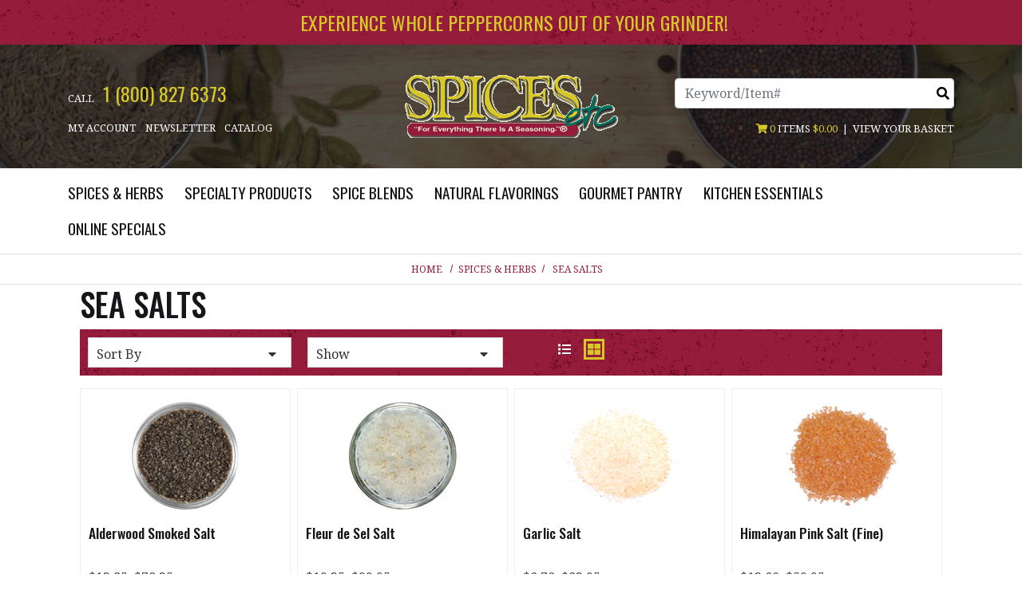

--- FILE ---
content_type: text/html; charset=UTF-8
request_url: https://www.spicesetc.com/category/sea-salts
body_size: 14025
content:

  


  






<!DOCTYPE html>
<html lang="en">

    <!-- META TAGS/CSS/JS INCLUDES -->
    
                                                                                                                                                                                                                                        
<head>
  <title>Sea Salts: Spices Etc.</title>

    <link rel="stylesheet" href="https://use.fontawesome.com/releases/v5.15.2/css/all.css" integrity="sha384-vSIIfh2YWi9wW0r9iZe7RJPrKwp6bG+s9QZMoITbCckVJqGCCRhc+ccxNcdpHuYu" crossorigin="anonymous">
  <link rel="stylesheet" href="https://stackpath.bootstrapcdn.com/bootstrap/4.5.2/css/bootstrap.min.css" integrity="sha384-JcKb8q3iqJ61gNV9KGb8thSsNjpSL0n8PARn9HuZOnIxN0hoP+VmmDGMN5t9UJ0Z" crossorigin="anonymous">

        <link rel="stylesheet" type="text/css" href="https://s3.amazonaws.com/cdn.spicesetc.com/styles_sec.min.css?v=20230201" />
    
    <link rel="shortcut icon" href="https://s3.amazonaws.com/cdn.spicesetc.com/images/favicon.ico" type="image/x-icon" /> 
  
    <!--[if lt IE 8]>
  <style type="text/css">
   html div.iefix, html ul li.iefix, html li[style] { *display: inline !important; }
   input[type=submit],
   input[type=reset],
   input[type=button] { filter:chroma(color=#000000); }
   fieldset { position: relative; margin: 0 0 1em 0; }
   legend { position: absolute; top: -.5em; left: .2em; }
   input.button, input.medium, input.large, input.style1, input.style2 { zoom: 1; min-height: 1px; }
   #progress li div:before {display:none;}
   #progress li div { padding: 10px 25px; }
  </style>
  <![endif]-->
  
<link href="https://fonts.googleapis.com/css2?family=Noto+Serif:ital,wght@0,100..900;1,100..900&family=Oswald:wght@200..700&display=swap" rel="stylesheet">

      <meta charset="utf-8" />
  <meta name="viewport" content="width=device-width, initial-scale=1, shrink-to-fit=no">
  <meta name="keywords" content="Sea Salts,Alderwood Smoked Salt,Fleur de Sel Salt,Garlic Salt,Himalayan Pink Salt (Fine),Sea Salt, Coarse Flakes,Sea Salt, Crystals (For grinding),Sea Salt, Granulated," />
  <meta name="description" content="Salt is crucial to most recipes and Spices Etc. has allowed you to experience the different flavors available in the salt world, today!  Not only do we offer high quality ground, coarse and crystals in our popular sea salts, we have added the popular Fleur de Sel, Chipotle Sea Salt and many more variations.  Whether you are looking for a smoke flavor, heat or even just a new culinary experience, Spices Etc. sea salts will not disappoint." />
    <!--[if IE]>
   <meta http-equiv="ImageToolbar" content="false" />
   <meta http-equiv="ClearType" content="true" />
   <meta name="MSSmartTagsPreventParsing" content="true" />
   <meta http-equiv="X-UA-Compatible" content="IE=Edge" />
  <![endif]-->

    

   <link rel="canonical" href="https://www.spicesetc.com/category/sea-salts" />
 
        
          <script src="https://code.jquery.com/jquery-3.5.1.min.js" integrity="sha384-ZvpUoO/+PpLXR1lu4jmpXWu80pZlYUAfxl5NsBMWOEPSjUn/6Z/hRTt8+pR6L4N2" crossorigin="anonymous"></script>
    <script src="https://code.jquery.com/jquery-migrate-3.0.1.min.js" integrity="sha256-F0O1TmEa4I8N24nY0bya59eP6svWcshqX1uzwaWC4F4="crossorigin="anonymous"></script>
    
		<script src="https://cdn.jsdelivr.net/npm/popper.js@1.16.1/dist/umd/popper.min.js" integrity="sha384-9/reFTGAW83EW2RDu2S0VKaIzap3H66lZH81PoYlFhbGU+6BZp6G7niu735Sk7lN" crossorigin="anonymous"></script>
	<script src="https://stackpath.bootstrapcdn.com/bootstrap/4.5.2/js/bootstrap.min.js" integrity="sha384-B4gt1jrGC7Jh4AgTPSdUtOBvfO8shuf57BaghqFfPlYxofvL8/KUEfYiJOMMV+rV" crossorigin="anonymous"></script>

   
    <script type="text/javascript" src="https://s3.amazonaws.com/cdn.spicesetc.com/cookie.min.js"></script>
    <script type="text/javascript" src="https://s3.amazonaws.com/cdn.spicesetc.com/all.min.js"></script>
    <script type="text/javascript" src="https://s3.amazonaws.com/cdn.spicesetc.com/aj.min.js"></script>
    

      
  
          

 
<!-- Google Tag Manager -->
<script>(function(w,d,s,l,i){w[l]=w[l]||[];w[l].push({'gtm.start': new Date().getTime(),event:'gtm.js'});var f=d.getElementsByTagName(s)[0], j=d.createElement(s),dl=l!='dataLayer'?'&l='+l:'';j.async=true;j.src='https://www.googletagmanager.com/gtm.js?id='+i+dl;f.parentNode.insertBefore(j,f);})(window,document,'script','dataLayer','GTM-WBXC82R');</script>
<noscript><iframe src="https://www.googletagmanager.com/ns.html?id=GTM-WBXC82R" height="0" width="0" style="display:none;visibility:hidden"></iframe></noscript>
<!-- End Google Tag Manager -->

<script>
function escapeString(str) {
  return str.replace(/'/g, '&#039;');
}
</script>

    <script type="text/javascript">
        window.dataLayer = window.dataLayer || []
        dataLayer.push({
            "event": "view_item_list",
            "ecommerce": {
                "items": [
                                                                                                                                    {
                                    "item_name": "Alderwood Smoked Salt - Quart (45 oz)",
                                    "item_id": "11482QT",
                                    "coupon": "",
                                    "price": "78.25",
                                    "item_brand": "Spices Etc.",
                                    "item_category": "82",
                                                                                                                                                "item_variant": "Quart (45 oz)",
                                                                        "item_list_id": "11482",
                                                                        "quantity": "1"
                                },                                                            {
                                    "item_name": "Alderwood Smoked Salt - Pint (21 oz)",
                                    "item_id": "11482PT",
                                    "coupon": "",
                                    "price": "48.25",
                                    "item_brand": "Spices Etc.",
                                    "item_category": "82",
                                                                                                                                                "item_variant": "Pint (21 oz)",
                                                                        "item_list_id": "11482",
                                                                        "quantity": "1"
                                },                                                            {
                                    "item_name": "Alderwood Smoked Salt - Small (4.5 oz)",
                                    "item_id": "11482SJ",
                                    "coupon": "",
                                    "price": "13.85",
                                    "item_brand": "Spices Etc.",
                                    "item_category": "82",
                                                                                                                                                "item_variant": "Small (4.5 oz)",
                                                                        "item_list_id": "11482",
                                                                        "quantity": "1"
                                },                                                            {
                                    "item_name": "Alderwood Smoked Salt - Bag (17.8 Oz.)",
                                    "item_id": "11482BG",
                                    "coupon": "",
                                    "price": "39.95",
                                    "item_brand": "Spices Etc.",
                                    "item_category": "82",
                                                                                                                                                "item_variant": "Bag (17.8 Oz.)",
                                                                        "item_list_id": "11482",
                                                                        "quantity": "1"
                                },                                                                                                                                                                                        {
                                    "item_name": "Fleur de Sel Salt - Quart (32oz)",
                                    "item_id": "11470QT",
                                    "coupon": "",
                                    "price": "99.95",
                                    "item_brand": "Spices Etc.",
                                    "item_category": "82",
                                                                                                                                                "item_variant": "Quart (32oz)",
                                                                        "item_list_id": "fleur",
                                                                        "quantity": "1"
                                },                                                            {
                                    "item_name": "Fleur de Sel Salt - Pint (15oz)",
                                    "item_id": "11470PT",
                                    "coupon": "",
                                    "price": "63.95",
                                    "item_brand": "Spices Etc.",
                                    "item_category": "82",
                                                                                                                                                "item_variant": "Pint (15oz)",
                                                                        "item_list_id": "fleur",
                                                                        "quantity": "1"
                                },                                                            {
                                    "item_name": "Fleur de Sel Salt - Small (3oz)",
                                    "item_id": "11470SJ",
                                    "coupon": "",
                                    "price": "19.25",
                                    "item_brand": "Spices Etc.",
                                    "item_category": "82",
                                                                                                                                                "item_variant": "Small (3oz)",
                                                                        "item_list_id": "fleur",
                                                                        "quantity": "1"
                                },                                                            {
                                    "item_name": "Fleur de Sel Salt - Bag (12.7 Oz.)",
                                    "item_id": "11470BG",
                                    "coupon": "",
                                    "price": "49.95",
                                    "item_brand": "Spices Etc.",
                                    "item_category": "82",
                                                                                                                                                "item_variant": "Bag (12.7 Oz.)",
                                                                        "item_list_id": "fleur",
                                                                        "quantity": "1"
                                },                                                                                                                                                                                        {
                                    "item_name": "Garlic Salt - Gallon (140oz.)",
                                    "item_id": "12067GL",
                                    "coupon": "",
                                    "price": "82.95",
                                    "item_brand": "Spices Etc.",
                                    "item_category": "82",
                                                                                                                                                "item_variant": "Gallon (140oz.)",
                                                                        "item_list_id": "garsal",
                                                                        "quantity": "1"
                                },                                                            {
                                    "item_name": "Garlic Salt - Quart (35 oz.)",
                                    "item_id": "12067QT",
                                    "coupon": "",
                                    "price": "24.95",
                                    "item_brand": "Spices Etc.",
                                    "item_category": "82",
                                                                                                                                                "item_variant": "Quart (35 oz.)",
                                                                        "item_list_id": "garsal",
                                                                        "quantity": "1"
                                },                                                            {
                                    "item_name": "Garlic Salt - Pint (15 oz.)",
                                    "item_id": "12067PT",
                                    "coupon": "",
                                    "price": "15.95",
                                    "item_brand": "Spices Etc.",
                                    "item_category": "82",
                                                                                                                                                "item_variant": "Pint (15 oz.)",
                                                                        "item_list_id": "garsal",
                                                                        "quantity": "1"
                                },                                                            {
                                    "item_name": "Garlic Salt - Small (3.5 oz.)",
                                    "item_id": "12067SJ",
                                    "coupon": "",
                                    "price": "6.70",
                                    "item_brand": "Spices Etc.",
                                    "item_category": "82",
                                                                                                                                                "item_variant": "Small (3.5 oz.)",
                                                                        "item_list_id": "garsal",
                                                                        "quantity": "1"
                                },                                                            {
                                    "item_name": "Garlic Salt - Bag (12.7 Oz.)",
                                    "item_id": "12067BG",
                                    "coupon": "",
                                    "price": "9.50",
                                    "item_brand": "Spices Etc.",
                                    "item_category": "82",
                                                                                                                                                "item_variant": "Bag (12.7 Oz.)",
                                                                        "item_list_id": "garsal",
                                                                        "quantity": "1"
                                },                                                                                                                                                                                        {
                                    "item_name": "Himalayan Pink Salt (Fine) - Quart (45oz)",
                                    "item_id": "11484QT",
                                    "coupon": "",
                                    "price": "59.95",
                                    "item_brand": "Spices Etc.",
                                    "item_category": "82",
                                                                                                                                                "item_variant": "Quart (45oz)",
                                                                        "item_list_id": "himpinlk",
                                                                        "quantity": "1"
                                },                                                            {
                                    "item_name": "Himalayan Pink Salt (Fine) - Pint (21oz)",
                                    "item_id": "11484PT",
                                    "coupon": "",
                                    "price": "39.30",
                                    "item_brand": "Spices Etc.",
                                    "item_category": "82",
                                                                                                                                                "item_variant": "Pint (21oz)",
                                                                        "item_list_id": "himpinlk",
                                                                        "quantity": "1"
                                },                                                            {
                                    "item_name": "Himalayan Pink Salt (Fine) - Small (4.5oz)",
                                    "item_id": "11484SJ",
                                    "coupon": "",
                                    "price": "13.60",
                                    "item_brand": "Spices Etc.",
                                    "item_category": "82",
                                                                                                                                                "item_variant": "Small (4.5oz)",
                                                                        "item_list_id": "himpinlk",
                                                                        "quantity": "1"
                                },                                                            {
                                    "item_name": "Himalayan Pink Salt (Fine) - Bag (17.8 Oz.)",
                                    "item_id": "11484BG",
                                    "coupon": "",
                                    "price": "24.95",
                                    "item_brand": "Spices Etc.",
                                    "item_category": "82",
                                                                                                                                                "item_variant": "Bag (17.8 Oz.)",
                                                                        "item_list_id": "himpinlk",
                                                                        "quantity": "1"
                                },                                                                                                                                                                                        {
                                    "item_name": "Sea Salt, Coarse Flakes - Gallon (128 oz.)",
                                    "item_id": "11473GL",
                                    "coupon": "",
                                    "price": "59.95",
                                    "item_brand": "Spices Etc.",
                                    "item_category": "82",
                                                                                                                                                "item_variant": "Gallon (128 oz.)",
                                                                        "item_list_id": "saltfl",
                                                                        "quantity": "1"
                                },                                                            {
                                    "item_name": "Sea Salt, Coarse Flakes - Quart (32 oz.)",
                                    "item_id": "11473QT",
                                    "coupon": "",
                                    "price": "14.95",
                                    "item_brand": "Spices Etc.",
                                    "item_category": "82",
                                                                                                                                                "item_variant": "Quart (32 oz.)",
                                                                        "item_list_id": "saltfl",
                                                                        "quantity": "1"
                                },                                                            {
                                    "item_name": "Sea Salt, Coarse Flakes - Pint (15 oz.)",
                                    "item_id": "11473PT",
                                    "coupon": "",
                                    "price": "9.30",
                                    "item_brand": "Spices Etc.",
                                    "item_category": "82",
                                                                                                                                                "item_variant": "Pint (15 oz.)",
                                                                        "item_list_id": "saltfl",
                                                                        "quantity": "1"
                                },                                                            {
                                    "item_name": "Sea Salt, Coarse Flakes - Small (3 oz.)",
                                    "item_id": "11473SJ",
                                    "coupon": "",
                                    "price": "6.10",
                                    "item_brand": "Spices Etc.",
                                    "item_category": "82",
                                                                                                                                                "item_variant": "Small (3 oz.)",
                                                                        "item_list_id": "saltfl",
                                                                        "quantity": "1"
                                },                                                            {
                                    "item_name": "Sea Salt, Coarse Flakes - Bag (12.7 Oz.)",
                                    "item_id": "11473BG",
                                    "coupon": "",
                                    "price": "7.15",
                                    "item_brand": "Spices Etc.",
                                    "item_category": "82",
                                                                                                                                                "item_variant": "Bag (12.7 Oz.)",
                                                                        "item_list_id": "saltfl",
                                                                        "quantity": "1"
                                },                                                                                                                                                                                        {
                                    "item_name": "Sea Salt, Crystals (For grinding) - Gallon (140 oz.)",
                                    "item_id": "11475GL",
                                    "coupon": "",
                                    "price": "59.95",
                                    "item_brand": "Spices Etc.",
                                    "item_category": "82",
                                                                                                                                                "item_variant": "Gallon (140 oz.)",
                                                                        "item_list_id": "seasla",
                                                                        "quantity": "1"
                                },                                                            {
                                    "item_name": "Sea Salt, Crystals (For grinding) - Quart (35 oz.)",
                                    "item_id": "11475QT",
                                    "coupon": "",
                                    "price": "14.95",
                                    "item_brand": "Spices Etc.",
                                    "item_category": "82",
                                                                                                                                                "item_variant": "Quart (35 oz.)",
                                                                        "item_list_id": "seasla",
                                                                        "quantity": "1"
                                },                                                            {
                                    "item_name": "Sea Salt, Crystals (For grinding) - Pint (16 oz.)",
                                    "item_id": "11475PT",
                                    "coupon": "",
                                    "price": "12.35",
                                    "item_brand": "Spices Etc.",
                                    "item_category": "82",
                                                                                                                                                "item_variant": "Pint (16 oz.)",
                                                                        "item_list_id": "seasla",
                                                                        "quantity": "1"
                                },                                                            {
                                    "item_name": "Sea Salt, Crystals (For grinding) - Bag (13.6 Oz.)",
                                    "item_id": "11475BG",
                                    "coupon": "",
                                    "price": "8.90",
                                    "item_brand": "Spices Etc.",
                                    "item_category": "82",
                                                                                                                                                "item_variant": "Bag (13.6 Oz.)",
                                                                        "item_list_id": "seasla",
                                                                        "quantity": "1"
                                },                                                                                                                                                                                        {
                                    "item_name": "Sea Salt, Granulated - Gallon (160 oz.)",
                                    "item_id": "11474GL",
                                    "coupon": "",
                                    "price": "39.95",
                                    "item_brand": "Spices Etc.",
                                    "item_category": "82",
                                                                                                                                                "item_variant": "Gallon (160 oz.)",
                                                                        "item_list_id": "seagran",
                                                                        "quantity": "1"
                                },                                                            {
                                    "item_name": "Sea Salt, Granulated - Quart (45 oz.)",
                                    "item_id": "11474QT",
                                    "coupon": "",
                                    "price": "19.95",
                                    "item_brand": "Spices Etc.",
                                    "item_category": "82",
                                                                                                                                                "item_variant": "Quart (45 oz.)",
                                                                        "item_list_id": "seagran",
                                                                        "quantity": "1"
                                },                                                            {
                                    "item_name": "Sea Salt, Granulated - Pint (21 oz.)",
                                    "item_id": "11474PT",
                                    "coupon": "",
                                    "price": "13.95",
                                    "item_brand": "Spices Etc.",
                                    "item_category": "82",
                                                                                                                                                "item_variant": "Pint (21 oz.)",
                                                                        "item_list_id": "seagran",
                                                                        "quantity": "1"
                                },                                                            {
                                    "item_name": "Sea Salt, Granulated - Small (4.5 oz.)",
                                    "item_id": "11474SJ",
                                    "coupon": "",
                                    "price": "5.80",
                                    "item_brand": "Spices Etc.",
                                    "item_category": "82",
                                                                                                                                                "item_variant": "Small (4.5 oz.)",
                                                                        "item_list_id": "seagran",
                                                                        "quantity": "1"
                                },                                                            {
                                    "item_name": "Sea Salt, Granulated - Bag (17.8 Oz.)",
                                    "item_id": "11474BG",
                                    "coupon": "",
                                    "price": "9.25",
                                    "item_brand": "Spices Etc.",
                                    "item_category": "82",
                                                                                                                                                "item_variant": "Bag (17.8 Oz.)",
                                                                        "item_list_id": "seagran",
                                                                        "quantity": "1"
                                }                                                                                        ]
            }
        });


        // Category page add to cart
        $(document).ready(function() {
            $("input[name=addtocart_submit], button[name=addtocart_submit], .addtocart_button").click(function(event){
                var thisQty = "1";
                if ($(this).closest("form").find("input[name=qty]").length > 0){
                    thisQty = $(this).closest("form").find("input[name=qty]").val();
                }
                thisValue = parseFloat($(event.target).attr("price").replace(",","")) * parseFloat(thisQty);
                dataLayer.push({
                    "event": "add_to_cart",
                    "currency": "USD",
                    "value": thisValue,
                    "ecommerce": {
                        "items": [{
                            "item_name": escapeString($(event.target).attr("item_name")), // Name or ID is required.
                            "item_id": $(event.target).attr("item_id"),
                            "price": $(event.target).attr("price"),
                            'item_brand': $(event.target).attr("item_brand"),
                            'item_category': $(event.target).attr("item_category"),
                            // 'item_variant': 'Black',
                            // 'item_list_name': 'Search Results',  // If associated with a list selection.
                            // 'item_list_id': 'SR123',  // If associated with a list selection.
                            // 'index': 1,  // If associated with a list selection.
                            "quantity": thisQty
                        }]
                    }
                });
                console.log(JSON.stringify(dataLayer));
            });
        });

    </script>
    




    



<!-- Global site tag (gtag.js) - Google AdWords: AW-974088169 -->
<script async src="https://www.googletagmanager.com/gtag/js?id=AW-974088169"></script>
<script>
  window.dataLayer = window.dataLayer || [];
  function gtag(){dataLayer.push(arguments);}
  gtag('js', new Date());
  gtag('config', 'AW-974088169', {'allow_enhanced_conversions':true});
</script>



    


  <meta name="google-site-verification" content="gEccaxj9qY7JG-zQJY1cQ2d5OxOb8AJgosyRyvGaIes" />
<meta name="google-site-verification" content="iEXX6c3k1-gTb1G1hp6p5HKk0cCRJnCcUXsbv_ZLisI" />
  
    <script type="text/javascript"> //<![CDATA[ 
  var tlJsHost = ((window.location.protocol == "https:") ? "https://secure.trust-provider.com/" : "http://www.trustlogo.com/");
  document.write(unescape("%3Cscript src='" + tlJsHost + "trustlogo/javascript/trustlogo.js' type='text/javascript'%3E%3C/script%3E"));
  //]]>
  </script>

    







 <script src="https://cdn.jsdelivr.net/npm/intersection-observer@0.7.0/intersection-observer.js"></script>
  <script src="https://cdn.jsdelivr.net/npm/vanilla-lazyload@12.5.0/dist/lazyload.min.js"></script>
  <style>
 img:not([src]){ visibility:hidden; }
 img[data-src], img[data-srcset]{ min-height:1px;}
 </style>
 
</head>
<!--Spices Etc provides quality herbs and spices. We have hundreds of spices including herbs, seasonings, flavorings, and spice blends.-->

    <a href="#main" class="skip-link">Skip to main content</a>
    
    <body id="category"><!-- LOADS ID FOR EACH PAGE VIEW (e.g., index, category, product) -->

     
        <div class="meta_pre_body"></div>

        <div id="container" class=""><!-- OUTER CONTAINER -->

            <!-- HEADER CONTENT -->
                          <div class="promo-banner checkout_hide" role="complementary">
    <div class="font_mini13">
      <a href="/category/peppercorns"> EXPERIENCE WHOLE PEPPERCORNS OUT OF YOUR GRINDER!</a>
    </div>
  </div>
<header id="header" class="clearfix" role="banner">
  <div class="container">
  <div class="mobile-header row d-md-none d-block">
      <div class="d-md-none col-4">
        <a href="#menu" class="menu-icon"><span class="fas fa-bars" role="img" alt="Mobile Menu"></span> Menu</a> 
        <nav id="menu" role="navigation" aria-label="Mobile Site Navigation" style="display:none">
  <ul>
    <li class="Divider"><a href="/">Home</a></li>
                            <li >
          <a href="/category/Spices-Herbs" title="Spices &amp; Herbs">Spices &amp; Herbs</a>
                      <ul>
  
    
    <li>
   <a href="/category/all-spices-herbs">All Spices &amp; Herbs</a>
    </li>
   
    <li>
   <a href="/category/Cinnamon">Cinnamons</a>
    </li>
   
    <li>
   <a href="/category/chile-powders">Chile Powder</a>
    </li>
   
    <li>
   <a href="/category/garlic-onion">Garlic &amp; Onion</a>
    </li>
   
    <li>
   <a href="/category/peppercorns">Peppercorns</a>
    </li>
   
    <li class="active">
   <a href="/category/sea-salts">Sea Salts</a>
    </li>
   
    <li>
   <a href="/category/saffrom">Saffron</a>
    </li>
   
    <li>
   <a href="/category/vanilla">Vanilla Beans &amp; Extract</a>
    </li>
   
    <li>
   <a href="/category/spices-new-products">New Products</a>
    </li>
 </ul>                    </li>
                                <li >
          <a href="/category/specialty-products" title="Specialty Products">Specialty Products</a>
                      <ul>
  
    <li>
   <a href="/category/all-specialty-products">All Specialty Products</a>
    </li>
   
    <li>
   <a href="/category/popcorn-seasonings">Popcorn Seasonings</a>
    </li>
   
    <li>
   <a href="/category/dehydrated-vegetables">Dehydrated Vegetables</a>
    </li>
   
    <li>
   <a href="/category/cheese-powders">Cheese Powders</a>
    </li>
   
    
    <li>
   <a href="/category/soup-stock-seasonings">Soup &amp; Stock Seasonings</a>
    </li>
   
    <li>
   <a href="/category/specialty-powders">Specialty Powders</a>
    </li>
   
    <li>
   <a href="/category/Rice-Beans">Gourmet Rices &amp; Beans</a>
    </li>
   
    
    <li>
   <a href="/category/Gourmet-Mushrooms">Gourmet Mushrooms</a>
    </li>
 </ul>                    </li>
                                <li >
          <a href="/category/spice-blends" title="Spice Blends">Spice Blends</a>
                      <ul>
  
    <li>
   <a href="/category/all-spice-blends">All Spice Blends</a>
    </li>
   
    <li>
   <a href="/category/cookout-collection">Cookout Collection</a>
    </li>
   
    <li>
   <a href="/category/Chili-Blends">Chili Blends</a>
    </li>
   
    <li>
   <a href="/category/premium-blends">Premium Blends</a>
    </li>
   
    <li>
   <a href="/category/Grilling-Blends">Grilling Blends</a>
    </li>
   
    <li>
   <a href="/category/Salt-Free-Blends">Salt Free Blends</a>
    </li>
   
    <li>
   <a href="/category/curry-indian-spices">Curry &amp; Indian Spices</a>
    </li>
 </ul>                    </li>
                                <li >
          <a href="/category/Natural-Flavorings" title="Natural Flavorings">Natural Flavorings</a>
                      <ul>
  
    <li>
   <a href="/category/all-natural-flavorings">All Natural Flavorings</a>
    </li>
   
    <li>
   <a href="/category/Vanilla-Beans-Flavorings">Vanilla Extracts</a>
    </li>
   
    <li>
   <a href="/category/best-selling-flavorings">Best Selling Flavorings</a>
    </li>
 </ul>                    </li>
                                <li >
          <a href="/category/spices-pantry" title="Gourmet Pantry">Gourmet Pantry</a>
                      <ul>
  
    <li>
   <a href="/category/all-gourmet-pantry">All Gourmet Pantry</a>
    </li>
   
    <li>
   <a href="/category/marsh-hen-mill">Marsh Hen Mill</a>
    </li>
   
    
    <li>
   <a href="/category/jams-preserves-jelly">Jams &amp; Preserves</a>
    </li>
   
    <li>
   <a href="/category/bbq-cooking-sauces">BBQ &amp; Cooking Sauces</a>
    </li>
   
    <li>
   <a href="/category/condiments">Condiments</a>
    </li>
   
    <li>
   <a href="/category/soup-base-season">Soup Base &amp; Seasonings</a>
    </li>
   
    <li>
   <a href="/category/salad-dressings">Salad Dressings</a>
    </li>
   
    <li>
   <a href="/category/Savannah-Bee-Company">Savannah Bee Company</a>
    </li>
   
    <li>
   <a href="/category/gourmet-snacks">Gourmet Snacks</a>
    </li>
   
    
    
    
    <li>
   <a href="/category/new-jams-preserves">New Jams &amp; Preserves</a>
    </li>
 </ul>                    </li>
                                <li >
          <a href="/category/kitchen-essentials" title="Kitchen Essentials">Kitchen Essentials</a>
                      <ul>
  
    <li>
   <a href="/category/all-kitchen-essentials">All Kitchen Essentials</a>
    </li>
   
    <li>
   <a href="/category/grinders">Grinders</a>
    </li>
   
    <li>
   <a href="/category/cookbooks">Cookbooks</a>
    </li>
   
    <li>
   <a href="/category/gift-baskets">Gift Baskets</a>
    </li>
   
    <li>
   <a href="/category/spice-samplers">Spice Samplers</a>
    </li>
   
    
  </ul>                    </li>
                                                                                                                                                                                                                                                                                                                                                                                                                                                                                                                                                                                                                                                                                                                                                                                                                                                                                                                                                                                                                                                                                      <li><a href="/category/o">Online Specials</a></li>
    <li><span>Customer Service</span>
      <ul>
        <li><a href="/member">My Account</a></li>
        <li><a href="/orderinginfo">Ordering Info</a></li>
        <li><a href="/shipping_info">Shipping Info</a></li>
        <li><a href="/wholesale">Wholesale</a></li>
        <li><a href="/customer_assistance">Customer Assistance</a></li>
        <li><a href="/faq">FAQ & Tips</a></li>
        <li><a href="/link_page">Links</a></li>
        <li><a href="/site_map">Site Map</a></li>
      </ul>
    </li>
    <li><span>Spices Etc.</span>
      <ul>
        <li><a href="/aboutus">About Us</a></li>
        <li><a href="/contact">Contact Us</a></li>
        <li><a href="/recipes">Recipes</a></li>
        <li><a href="catalog_request">Request a Catalog</a></li>
        <li><a href="/newsletter_request">Newsletter</a></li>
        <li><a href="/corp_gifts">Corporate Gifts</a></li>
        <li><a href="/privacy">Privacy</a></li>
      </ul>
    </li>
  </ul>
</nav>      </div>
      <div class="d-md-none col-4 text-center">
        <a href="/viewcart" title="Shopping Cart"><span class="fas fa-shopping-cart" role="img" alt="Shopping Cart"></span> Cart</a>
      </div>
      <div class="d-md-none col-4 text-right">
        <a onclick="javascript:slideSearch();" role="button"><span class="fas fa-search" role="img" alt=""></span> Search</a>
      </div>
    </div>
      <!-- Logo for mobile -->
    <div class="mobile-logo  d-block d-md-none text-center">
      <figure class="figure_align">
        <a href="/" title="Spices Etc."><img src="https://s3.amazonaws.com/cdn.spicesetc.com/images/spices-logo.png" alt="Spices Etc." title="Spices Etc." class="img-fluid center-block" ></a>
      </figure>
    </div>
  



  <div id='minicart_container'>
  <div class='minicart'>



 

<a id="minicart_a"></a>

</div>
  <div id='minicart_overlay_box' style="display:none">
    <div id='minicart_overlay'>
      <!-- main block   -->
      <button id="btnExit" class="btn btn-secondary btn-sm float-right minicart_exit mt-1" tabindex="-1">Close</button>
      <div class="productname">Shopping Cart</div>
      <div id="minicart_products"></div>
      <div class="minicart_total"><span class="minicart_total_qty">0</span> Items  - <strong>Subtotal: $<span class="minicart_total_price">0</span></strong></div>
      
      <button id="btnViewCart" onclick='window.location="/viewcart/1"; return false;' class="btn btn-info btn-lg btn-block mb-2">Checkout »</button>

      <button id="btnContShop" class="btn btn-secondary btn-block mg-2 minicart_exit">Continue Shopping</button>

      <div class="minicart_promo_text_container">
              </div>
    </div>
  </div>
 </div>

  <div class="row align-items-center">            
    <nav class="header2 top-links-left col-4 d-none d-md-block">
      <div class="phone mb-3">Call <span class="ml-2">1 (800) 827 6373</span></div>
      <a href="/member" class="checkout_hide mr-2">My Account</a>
      <a href="/newsletter_request" class="checkout_hide mr-2">Newsletter</a>
      <a href="/catalog_request" class="checkout_hide">Catalog</a>
    </nav>
    <!-- Logo for md lg -->
    <div class="hidden-xs col-4 d-none d-md-block">
      <figure class="text-center my-2">
        <a href="/" title="Spices Etc."><img class="img-fluid"  src="https://s3.amazonaws.com/cdn.spicesetc.com/images/spices-logo.png" alt="Spices Etc." title="Spices Etc." /></a>
      </figure>
    </div>
    <div class="header2 top-links-right col-4">
      <div class="row">
        <div id="mobile-search" class="mobile-search checkout_hide col-12"><section class="search sitesearch">
    <form method="post" action="index.php" name="searchform">
        <input type="hidden" name="action" value="Search" />
        <input type="hidden" name="page" value="category" />
        <input type="hidden" name="search_type" value="prodcat" />
        <!-- <input type="hidden" name="category" value="4" />
        <input type="hidden" name="category_andor" value="and" /> -->

		<label for="search_keyword" class="sr-only">Search</label>
        <input class="form-control" type="text" name="keyword" id="search_keyword" value="" placeholder="Keyword/Item#"  />
        <!--<input type="submit" name="submit" value="Search" class="button medium style2 iefix" /> 
        <input class="search-image" type='image' src="https://s3.amazonaws.com/cdn.spicesetc.com/images/search.png" alt="Search">-->
        <button type="submit" class="btn-sitesearch" type="button" aria-label="Search"><span class="fas fa-search" role="img" alt="Click to Search"></span></button> 
        <div id="suggestions">
        </div>
    </form>
</section> 
</div>
        <div class="text-right d-none d-md-block col-12 mt-3">
           
 

<section id="cartitems">
 <a href="/viewcart" id="viewcart-link" title="View Shopping Cart"><span class="fas fa-shopping-cart" role="img" alt="Shopping Cart"></span> <span class='minicart_total_qty'>0</span></a> Items
 <span class='minicart_total_price'>$0.00</span>
 &nbsp;|&nbsp;
 <a id="vcart" href="/viewcart">View your basket</a>
</section>        </div>
      </div>
    </div>
  </div>
</div>
</header>

<!-- Navigation -->
<div class="clearfix"></div>
<div class="nav-wdmanage d-none d-md-block">
  <nav id="horizontal" class="navbar navbar-expand-md checkout_hide  pl-0 d-none d-md-block col-12" role="navigation">
    <!-- Collect the nav links, forms, and other content for toggling -->
    <div class="container  d-flex justify-content-center" id="nav-menu-container">
      <!-- HORIZONTAL DROP DOWN BAR EXAMPLE -->
      <ul class="nav navbar-nav nav-justified" role="menu">
                        <li role="presentation" class="dropdown p-2">
          <a href="/category/Spices-Herbs" class="dropdown-toggle iefix" aria-haspopup="true" aria-expanded="false" role="menuitem">Spices &amp; Herbs</a>
                    <ul class="dropdown-menu" role="submenu">
                                                            <li role="presentation"><a role="menuitem" href="/category/all-spices-herbs" class="noline iefix">All Spices & Herbs</a></li>
                                                <li role="presentation"><a role="menuitem" href="/category/Cinnamon" class="noline iefix">Cinnamons</a></li>
                                                <li role="presentation"><a role="menuitem" href="/category/chile-powders" class="noline iefix">Chile Powder</a></li>
                                                <li role="presentation"><a role="menuitem" href="/category/garlic-onion" class="noline iefix">Garlic & Onion</a></li>
                                                <li role="presentation"><a role="menuitem" href="/category/peppercorns" class="noline iefix">Peppercorns</a></li>
                                                <li role="presentation"><a role="menuitem" href="/category/sea-salts" class="noline iefix">Sea Salts</a></li>
                                                <li role="presentation"><a role="menuitem" href="/category/saffrom" class="noline iefix">Saffron</a></li>
                                                <li role="presentation"><a role="menuitem" href="/category/vanilla" class="noline iefix">Vanilla Beans & Extract</a></li>
                                                <li role="presentation"><a role="menuitem" href="/category/spices-new-products" class="noline iefix">New Products</a></li>
                                  </ul>
                  </li>
                                <li role="presentation" class="dropdown p-2">
          <a href="/category/specialty-products" class="dropdown-toggle iefix" aria-haspopup="true" aria-expanded="false" role="menuitem">Specialty Products</a>
                    <ul class="dropdown-menu" role="submenu">
                                    <li role="presentation"><a role="menuitem" href="/category/all-specialty-products" class="noline iefix">All Specialty Products</a></li>
                                                <li role="presentation"><a role="menuitem" href="/category/popcorn-seasonings" class="noline iefix">Popcorn Seasonings</a></li>
                                                <li role="presentation"><a role="menuitem" href="/category/dehydrated-vegetables" class="noline iefix">Dehydrated Vegetables</a></li>
                                                <li role="presentation"><a role="menuitem" href="/category/cheese-powders" class="noline iefix">Cheese Powders</a></li>
                                                                        <li role="presentation"><a role="menuitem" href="/category/soup-stock-seasonings" class="noline iefix">Soup & Stock Seasonings</a></li>
                                                <li role="presentation"><a role="menuitem" href="/category/specialty-powders" class="noline iefix">Specialty Powders</a></li>
                                                <li role="presentation"><a role="menuitem" href="/category/Rice-Beans" class="noline iefix">Gourmet Rices & Beans</a></li>
                                                                        <li role="presentation"><a role="menuitem" href="/category/Gourmet-Mushrooms" class="noline iefix">Gourmet Mushrooms</a></li>
                                  </ul>
                  </li>
                                <li role="presentation" class="dropdown p-2">
          <a href="/category/spice-blends" class="dropdown-toggle iefix" aria-haspopup="true" aria-expanded="false" role="menuitem">Spice Blends</a>
                    <ul class="dropdown-menu" role="submenu">
                                    <li role="presentation"><a role="menuitem" href="/category/all-spice-blends" class="noline iefix">All Spice Blends</a></li>
                                                <li role="presentation"><a role="menuitem" href="/category/cookout-collection" class="noline iefix">Cookout Collection</a></li>
                                                <li role="presentation"><a role="menuitem" href="/category/Chili-Blends" class="noline iefix">Chili Blends</a></li>
                                                <li role="presentation"><a role="menuitem" href="/category/premium-blends" class="noline iefix">Premium Blends</a></li>
                                                <li role="presentation"><a role="menuitem" href="/category/Grilling-Blends" class="noline iefix">Grilling Blends</a></li>
                                                <li role="presentation"><a role="menuitem" href="/category/Salt-Free-Blends" class="noline iefix">Salt Free Blends</a></li>
                                                <li role="presentation"><a role="menuitem" href="/category/curry-indian-spices" class="noline iefix">Curry & Indian Spices</a></li>
                                  </ul>
                  </li>
                                <li role="presentation" class="dropdown p-2">
          <a href="/category/Natural-Flavorings" class="dropdown-toggle iefix" aria-haspopup="true" aria-expanded="false" role="menuitem">Natural Flavorings</a>
                    <ul class="dropdown-menu" role="submenu">
                                    <li role="presentation"><a role="menuitem" href="/category/all-natural-flavorings" class="noline iefix">All Natural Flavorings</a></li>
                                                <li role="presentation"><a role="menuitem" href="/category/Vanilla-Beans-Flavorings" class="noline iefix">Vanilla Extracts</a></li>
                                                <li role="presentation"><a role="menuitem" href="/category/best-selling-flavorings" class="noline iefix">Best Selling Flavorings</a></li>
                                  </ul>
                  </li>
                                <li role="presentation" class="dropdown p-2">
          <a href="/category/spices-pantry" class="dropdown-toggle iefix" aria-haspopup="true" aria-expanded="false" role="menuitem">Gourmet Pantry</a>
                    <ul class="dropdown-menu" role="submenu">
                                    <li role="presentation"><a role="menuitem" href="/category/all-gourmet-pantry" class="noline iefix">All Gourmet Pantry</a></li>
                                                <li role="presentation"><a role="menuitem" href="/category/marsh-hen-mill" class="noline iefix">Marsh Hen Mill</a></li>
                                                                        <li role="presentation"><a role="menuitem" href="/category/jams-preserves-jelly" class="noline iefix">Jams & Preserves</a></li>
                                                <li role="presentation"><a role="menuitem" href="/category/bbq-cooking-sauces" class="noline iefix">BBQ & Cooking Sauces</a></li>
                                                <li role="presentation"><a role="menuitem" href="/category/condiments" class="noline iefix">Condiments</a></li>
                                                <li role="presentation"><a role="menuitem" href="/category/soup-base-season" class="noline iefix">Soup Base & Seasonings</a></li>
                                                <li role="presentation"><a role="menuitem" href="/category/salad-dressings" class="noline iefix">Salad Dressings</a></li>
                                                <li role="presentation"><a role="menuitem" href="/category/Savannah-Bee-Company" class="noline iefix">Savannah Bee Company</a></li>
                                                <li role="presentation"><a role="menuitem" href="/category/gourmet-snacks" class="noline iefix">Gourmet Snacks</a></li>
                                                                                                                        <li role="presentation"><a role="menuitem" href="/category/new-jams-preserves" class="noline iefix">New Jams & Preserves</a></li>
                                  </ul>
                  </li>
                                <li role="presentation" class="dropdown p-2">
          <a href="/category/kitchen-essentials" class="dropdown-toggle iefix" aria-haspopup="true" aria-expanded="false" role="menuitem">Kitchen Essentials</a>
                    <ul class="dropdown-menu" role="submenu">
                                    <li role="presentation"><a role="menuitem" href="/category/all-kitchen-essentials" class="noline iefix">All Kitchen Essentials</a></li>
                                                <li role="presentation"><a role="menuitem" href="/category/grinders" class="noline iefix">Grinders</a></li>
                                                <li role="presentation"><a role="menuitem" href="/category/cookbooks" class="noline iefix">Cookbooks</a></li>
                                                <li role="presentation"><a role="menuitem" href="/category/gift-baskets" class="noline iefix">Gift Baskets</a></li>
                                                <li role="presentation"><a role="menuitem" href="/category/spice-samplers" class="noline iefix">Spice Samplers</a></li>
                                                                                  </ul>
                  </li>
                                                                                                                                                                                                                                                                                                                                                                                                                                                                                                                                                                                                                                                                                                                                                                                                                                                                                                                                                                                                                                                                                                                                                                                                                                        <li role="presentation" class="p-2">
            <a href="/category/o" class="iefix" role="menuitem">Online Specials</a>
        </li>
      </ul>
    </div>
  </nav>
</div>

<div id="scroll-nav-wrapper" class="nav-wdmanage checkout_hide">
  <div class="container-fluid">
      <!-- Logo for md lg -->
      <div id="sticky-logo" class="col-2">
          <a href="/"><img data-src="https://s3.amazonaws.com/cdn.spicesetc.com/images/spices-logo.png" alt="Spices Etc." class="img-fluid lazy" src="[data-uri]"></a>
      </div>
              
      <nav id="sticky-nav" class="px-0 navbar navbar-expand-sm col-10" role="navigation" aria-label="Main Site Sticky Navigation">
          <!-- Collect the nav links, forms, and other content for toggling -->
          <div id="sticky-nav-menu-container" class="pl-0 col-9">
              <ul class="nav navbar-nav">
                  <!-- HORIZONTAL DROP DOWN BAR EXAMPLE -->
                  <li class="dropdown nav-item">
                      <a class="dropdown-toggle nav-link" data-toggle="dropdown" role="button">Shop By Category</a>
                      <ul class="dropdown-menu">
                         
                                                   <li class="dropdown-item">
                              <a href="/category/Spices-Herbs" class="iefix" title="Spices&amp; Herbs">Spices &amp; Herbs</a>
                          </li>
                           
                          
                                                   <li class="dropdown-item">
                              <a href="/category/specialty-products" class="iefix" title="Specialty Products">Specialty Products</a>
                          </li>
                           
                          
                                                   <li class="dropdown-item">
                              <a href="/category/spice-blends" class="iefix" title="Spice Blends">Spice Blends</a>
                          </li>
                           
                          
                                                   <li class="dropdown-item">
                              <a href="/category/Natural-Flavorings" class="iefix" title="Natural Flavorings">Natural Flavorings</a>
                          </li>
                           
                          
                                                   <li class="dropdown-item">
                              <a href="/category/spices-pantry" class="iefix" title="Gourmet Pantry">Gourmet Pantry</a>
                          </li>
                           
                          
                                                   <li class="dropdown-item">
                              <a href="/category/kitchen-essentials" class="iefix" title="Kitchen Essentials">Kitchen Essentials</a>
                          </li>
                           
                          
                          
                          
                          
                          
                          
                          
                          
                          
                          
                          
                          
                          
                          
                          
                          
                          
                          
                          
                          
                          
                          
                          
                          
                          
                          
                          
                          
                          
                          
                          
                          
                          
                          
                          
                          
                          
                          
                          
                          
                          
                          
                          
                          
                          
                          
                          
                          
                          
                          
                          
                          
                          
                          
                          
                          
                          
                          
                          
                          
                          
                          
                          
                          
                          
                          
                          
                          
                          
                          
                          
                          
                          
                          
                          
                          
                          
                          
                          
                          
                          
                          
                          
                          
                          
                          
                          
                          
                          
                          
                          
                          
                          
                          
                          
                          
                          
                          
                          
                          
                          
                          
                          
                          
                          
                          
                          
                          
                          
                          
                          
                          
                          
                          
                          
                          
                          
                          
                          
                          
                          
                          
                          
                          
                          
                          
                          
                          
                          
                          
                          
                          
                          
                          
                          
                          
                          
                          
                          
                          
                          
                          
                          
                          
                          
                          
                                                  <li class="dropdown-item">
                            <a href="/category/o" class="iefix" title="Online Specials">Online Specials</a>
                         </li>
                      </ul>
                  </li>
                  <li class="nav-item">
                      <a href="/member" class="nav-link" title="My Spices Etc. Account">My Account</a>
                  </li>
                  <li class="nav-item">
                      <a href="/newsletter_request" class="nav-link" title="Spices Etc. Newsletter">Newsletter</a>
                  </li>
                  <li class="nav-item">
                      <a href="/catalog_request" class="nav-link" title="Spices Etc. Catalog">Catalog</a>
                  </li>
              </ul>
          </div>
          <div id="sticky-desktop-search" class="pr-0 d-inline-block col-3">
             <section class="search site-search float-right col-12">
    <form method="post" action="index.php" name="searchform">
        <input type="hidden" name="action" value="Search" />
        <input type="hidden" name="page" value="category" />
        <input type="hidden" name="search_type" value="prodcat" />
        <!-- <input type="hidden" name="category" value="4" />
        <input type="hidden" name="category_andor" value="and" /> -->

		<label for="sticky_search_keyword" class="sr-only">Search</label>
        <input class="form-control search-keyword-input" type="text" name="keyword" id="sticky_search_keyword" value="" placeholder="Keyword/Item#"  />
        <!--<input type="submit" name="submit" value="Search" class="button medium style2 iefix" /> 
        <input class="search-image" type='image' src="https://s3.amazonaws.com/cdn.spicesetc.com/images/search.png" alt="Search">-->
        <button type="submit" class="btn-sitesearch" type="button" aria-label="submit search"><span class="fas fa-search"></span></button> 
        <div id="sticky_suggestions">
        </div>
    </form>
</section>            </div>
          
      </nav>
     </div>
   </div>



<script type="text/javascript">

$(document).ready(function(){
  $("#nav-search-btn").on("click", function(){
    $("#search-div").toggle();
  });
  
  if($(window).width() >= 767){
    $("#sticky-nav-search-btn").on("click", function(){
      $("#sticky-search-div").toggle();
    });
  }
});

</script>
                        <main id="main" class="clearfix" role="main"><!-- INNER CONTAINER -->
                <div id="content" class="container"><!-- BEGIN MAIN CONTENT -->
                
<section  class="full-width px-0">
        
    <div id="category-breadcrumb-container">
    	 <nav aria-label="Breadcrumb" id="breadcrumb" class="cat-breadcrumb">
  <ol>
  <li><a href="/">Home</a></li> 
  <li style="display:none">
  	    	<li class="bread-recur"><a href="/category/Spices-Herbs">Spices &amp; Herbs</a></li>  		<span aria-current="page">Sea Salts</span>  	</li>
  </ol>
 </nav>
    </div>
</section>


<section id="cat" class="col-12">
                    <header><h1>Sea Salts</h1></header>
                
    


  

    <div id="category_options" class="clearfix">
        <ul class="list-inline">
                        <li id="sort" class="col-6 col-sm-3 float-left">        	    
    <form name="category_sort" action="" class="form-inline">
        <div class="form-group w-100">
            <label for="range" class="sort_by mr-2 sr-only">Sort by</label> 
            
            <ul name="range" class="form-control" id="range">
                <li class="dropdown"><span class="dropdown-toggle" data-toggle="dropdown">Sort By</span>
                  <ul id="range-options" class="dropdown-menu" style="display: none;">
                      <li class="dropdown-item"><a href="/category_sort/prod_name/sea-salts--">Product Name</a></li>
                      <li class="dropdown-item"><a href="/category_sort/inc_price/sea-salts--" >Price: Low to High</a></li>
                      <li class="dropdown-item"><a href="/category_sort/dec_price/sea-salts--">Price: High to Low</a></li>
                                
                      <li class="dropdown-item"><a href="/category_sort/most_reviews/sea-salts--">Customer Ratings</a></li>
                                            <li class="dropdown-item"><a href="/category_sort/best_seller/sea-salts--">Best Sellers</a></li>
                                        </ul>
                </li>
                            </ul>
            
            
                               </div>
    </form>
</li>
            <li id="per-page" class="col-6 col-sm-3 float-left"><form name="prods_per_page" action="" class="form-inline">
    
	<div class="w-100 form-group">
      <label for="prods-per-page" class="mr-2 sr-only">Per Page:</label>
      
      <ul class="form-control" name="range" id="prods-per-page">
        <li class="dropdown"><span class="dropdown-toggle" data-toggle="dropdown">Show</span>
        	<ul class="dropdown-menu" style="display: none;">
              <li class="dropdown-item"><a href="/prods_per_page/16/sea-salts">16</a></li>
              <li class="dropdown-item"><a href="/prods_per_page/32/sea-salts">32</a></li>
              <li class="dropdown-item"><a href="/prods_per_page/64/sea-salts">64</a></li>
                      	</ul>
        </li>
      </ul>
      
        	</div>
</form></li>
            <li id="toggle" class="col-6 col-sm-3 col-lg-2 float-left text-center">
            	<span class="label sr-only">VIEW&nbsp;&nbsp;</span>
                <a href="#" id="list" aria-label="list view">
                	<span id="listImg" class="fas fa-list" aria-hidden="true"></span>
                </a>  
                <a href="#" id="grid" aria-label="grid view">
                	<span id="gridImg" class="fas fa-th-large" aria-hidden="true"></span>
                </a>
            </li>
                                                                           </ul>
    </div>

    <div class="cat-prod-container clearfix">
        <ul class="display grid pt-3 row mx-n1">
                            <li class="col-lg-3 col-md-4 col-sm-6 px-1 mb-3">











                

    <section class='product clearfix'>
                    <div class="image text-center">
            	                                <a href="/product/alderwood-Smoked-Salt/sea-salts" title="Alderwood Smoked Salt" aria-hidden="true" tabindex="-1">
                	<img src="[data-uri]" data-src="https://s3.amazonaws.com/cdn.spicesetc.com/images/uploads/2974_345_thumb.jpg" alt="Alderwood Smoked Salt" title="Alderwood Smoked Salt" id='product_image-2974' class='product_image img-fluid mx-auto lazy' />
                </a>
            </div>

            <div class='info'>
                <div class="content">
                                            <a href='/product/alderwood-Smoked-Salt/sea-salts' class="cat-prod-name"><h2>Alderwood Smoked Salt</h2></a>
                                                                    </div>

            <div class="order">
                                                            <div class='price'>  
     	                              
                                                
   
                                                     
   
                                                
   
                                           
 
  
             
     	 	    	     	 	    	     	 	 	 		 	    	     	 	    	     	      	 	    	     	 	 	 	 		 	    	     	 	      	 	    	     	 	 	 	 		 	    	     	 	      	 	 	 	 	 		 	 	      
     
    
       
              $13.85&ndash;$78.25    
</div>
                                    				<div class="cat-prod-sep"></div>
                <div class="prod-desc list-desc">Alderwood Smoked Salt. This Pacific Sea Salt is slow smoked over real Alderwood, giving it it's authentic, clean...</div>
                <div class="form">
                                                                <input type="submit" name="addtocart_submit" class="btn btn-default" value="View Options" onclick="window.location.href = '/product/alderwood-Smoked-Salt/sea-salts';" />
                                            					                </div>

            </div>
                    </div>
    </section>

 </li>
                            <li class="col-lg-3 col-md-4 col-sm-6 px-1 mb-3">











                

    <section class='product clearfix'>
                    <div class="image text-center">
            	                                <a href="/product/Fleur-de-Sel-Salt/sea-salts" title="Fleur de Sel Salt" aria-hidden="true" tabindex="-1">
                	<img src="[data-uri]" data-src="https://s3.amazonaws.com/cdn.spicesetc.com/images/uploads/2620_333_thumb.jpg" alt="Fleur de Sel Salt" title="Fleur de Sel Salt" id='product_image-2620' class='product_image img-fluid mx-auto lazy' />
                </a>
            </div>

            <div class='info'>
                <div class="content">
                                            <a href='/product/Fleur-de-Sel-Salt/sea-salts' class="cat-prod-name"><h2>Fleur de Sel Salt</h2></a>
                                                                    </div>

            <div class="order">
                                                            <div class='price'>  
     	                              
                                                
   
                                                     
   
                                                
   
                                           
 
  
             
     	 	    	     	 	    	     	 	 	 		 	    	     	 	    	     	      	 	    	     	 	 	 	 		 	    	     	 	      	 	    	     	 	 	 	 		 	    	     	 	      	 	 	 	 	 		 	 	      
     
    
       
              $19.25&ndash;$99.95    
</div>
                                    				<div class="cat-prod-sep"></div>
                <div class="prod-desc list-desc">Fleur de Sel Salt is the cream of the crop, the best of the best. This salt is from the Island of Re in France. It is...</div>
                <div class="form">
                                                                <input type="submit" name="addtocart_submit" class="btn btn-default" value="View Options" onclick="window.location.href = '/product/Fleur-de-Sel-Salt/sea-salts';" />
                                            					                </div>

            </div>
                    </div>
    </section>

 </li>
                            <li class="col-lg-3 col-md-4 col-sm-6 px-1 mb-3">











                

    <section class='product clearfix'>
                    <div class="image text-center">
            	                                <a href="/product/Garlic-Salt/sea-salts" title="Garlic Salt" aria-hidden="true" tabindex="-1">
                	<img src="[data-uri]" data-src="https://s3.amazonaws.com/cdn.spicesetc.com/images/uploads/333_606_thumb.jpg" alt="Garlic Salt" title="Garlic Salt" id='product_image-333' class='product_image img-fluid mx-auto lazy' />
                </a>
            </div>

            <div class='info'>
                <div class="content">
                                            <a href='/product/Garlic-Salt/sea-salts' class="cat-prod-name"><h2>Garlic Salt</h2></a>
                                                                    </div>

            <div class="order">
                                                            <div class='price'>  
     	                              
                                                
   
                                                     
   
                                                
   
                                                
   
                                           
 
  
             
     	 	    	     	 	    	     	 	 	 		 	    	     	 	    	     	      	 	    	     	 	 	 	 		 	    	     	 	      	 	    	     	 	 	 	 		 	    	     	 	      	 	    	     	 	 	 	 		 	    	     	 	      	 	 	 	 	 		 	 	      
     
    
       
              $6.70&ndash;$82.95    
</div>
                                    				<div class="cat-prod-sep"></div>
                <div class="prod-desc list-desc">  Garlic salt is a convenient way to add flavor to any dish that uses salt and garlic. Many use it at the table in...</div>
                <div class="form">
                                                                <input type="submit" name="addtocart_submit" class="btn btn-default" value="View Options" onclick="window.location.href = '/product/Garlic-Salt/sea-salts';" />
                                            					                </div>

            </div>
                    </div>
    </section>

 </li>
                            <li class="col-lg-3 col-md-4 col-sm-6 px-1 mb-3">











                

    <section class='product clearfix'>
                    <div class="image text-center">
            	                                <a href="/product/Himalayan-Pink-Sea-Salt/sea-salts" title="Himalayan Pink Salt (Fine)" aria-hidden="true" tabindex="-1">
                	<img src="[data-uri]" data-src="https://s3.amazonaws.com/cdn.spicesetc.com/images/uploads/2982_244_thumb.jpg" alt="Himalayan Pink Salt (Fine)" title="Himalayan Pink Salt (Fine)" id='product_image-2982' class='product_image img-fluid mx-auto lazy' />
                </a>
            </div>

            <div class='info'>
                <div class="content">
                                            <a href='/product/Himalayan-Pink-Sea-Salt/sea-salts' class="cat-prod-name"><h2>Himalayan Pink Salt (Fine)</h2></a>
                                                                    </div>

            <div class="order">
                                                            <div class='price'>  
     	                              
                                                
   
                                                     
   
                                                
   
                                           
 
  
             
     	 	    	     	 	    	     	 	 	 		 	    	     	 	    	     	      	 	    	     	 	 	 	 		 	    	     	 	      	 	    	     	 	 	 	 		 	    	     	 	      	 	 	 	 	 		 	 	      
     
    
       
              $13.60&ndash;$59.95    
</div>
                                    				<div class="cat-prod-sep"></div>
                <div class="prod-desc list-desc">Himalayan Pink Sea Salt, hand mined deep inside the Himalayan mountains, these high mineral crystals contain 84 trace...</div>
                <div class="form">
                                                                <input type="submit" name="addtocart_submit" class="btn btn-default" value="View Options" onclick="window.location.href = '/product/Himalayan-Pink-Sea-Salt/sea-salts';" />
                                            					                </div>

            </div>
                    </div>
    </section>

 </li>
                            <li class="col-lg-3 col-md-4 col-sm-6 px-1 mb-3">











                

    <section class='product clearfix'>
                    <div class="image text-center">
            	                                <a href="/product/Coarse-Flake-Salt/sea-salts" title="Sea Salt, Coarse Flakes" aria-hidden="true" tabindex="-1">
                	<img src="[data-uri]" data-src="https://s3.amazonaws.com/cdn.spicesetc.com/images/uploads/457_275_thumb.jpg" alt="Sea Salt, Coarse Flakes" title="Sea Salt, Coarse Flakes" id='product_image-457' class='product_image img-fluid mx-auto lazy' />
                </a>
            </div>

            <div class='info'>
                <div class="content">
                                            <a href='/product/Coarse-Flake-Salt/sea-salts' class="cat-prod-name"><h2>Sea Salt, Coarse Flakes</h2></a>
                                                                    </div>

            <div class="order">
                                                            <div class='price'>  
     	                              
                                                
   
                                                     
   
                                                
   
                                                
   
                                           
 
  
             
     	 	    	     	 	    	     	 	 	 		 	    	     	 	    	     	      	 	    	     	 	 	 	 		 	    	     	 	      	 	    	     	 	 	 	 		 	    	     	 	      	 	    	     	 	 	 	 		 	    	     	 	      	 	 	 	 	 		 	 	      
     
    
       
              $6.10&ndash;$59.95    
</div>
                                    				<div class="cat-prod-sep"></div>
                <div class="prod-desc list-desc">This is the grade of salt used by chefs and for making pretzels. Coarser than regular salt, flake salt is easier to...</div>
                <div class="form">
                                                                <input type="submit" name="addtocart_submit" class="btn btn-default" value="View Options" onclick="window.location.href = '/product/Coarse-Flake-Salt/sea-salts';" />
                                            					                </div>

            </div>
                    </div>
    </section>

 </li>
                            <li class="col-lg-3 col-md-4 col-sm-6 px-1 mb-3">











                

    <section class='product clearfix'>
                    <div class="image text-center">
            	                                <a href="/product/Sea-Salt-Crystals/sea-salts" title="Sea Salt, Crystals (For grinding)" aria-hidden="true" tabindex="-1">
                	<img src="[data-uri]" data-src="https://s3.amazonaws.com/cdn.spicesetc.com/images/uploads/214_217_thumb.jpg" alt="Sea Salt, Crystals (For grinding)" title="Sea Salt, Crystals (For grinding)" id='product_image-214' class='product_image img-fluid mx-auto lazy' />
                </a>
            </div>

            <div class='info'>
                <div class="content">
                                            <a href='/product/Sea-Salt-Crystals/sea-salts' class="cat-prod-name"><h2>Sea Salt, Crystals (For grinding)</h2></a>
                                                                    </div>

            <div class="order">
                                                            <div class='price'>  
     	                              
                                                
   
                                                     
   
                                                
   
                                                
 
  
             
     	 	    	     	 	    	     	 	 	 		 	    	     	 	    	     	      	 	    	     	 	 	 	 		 	    	     	 	      	 	    	     	 	 	 	 		 	    	     	 	      	 	    	     	 	 	 	 		 	    	     	 	      
     
    
       
              $8.90&ndash;$59.95    
</div>
                                    				<div class="cat-prod-sep"></div>
                <div class="prod-desc list-desc">Use Sea Salt Crystals in salt shakers and in cooking. Sea Salt crystals are produced for use in salt mills and any...</div>
                <div class="form">
                                                                <input type="submit" name="addtocart_submit" class="btn btn-default" value="View Options" onclick="window.location.href = '/product/Sea-Salt-Crystals/sea-salts';" />
                                            					                </div>

            </div>
                    </div>
    </section>

 </li>
                            <li class="col-lg-3 col-md-4 col-sm-6 px-1 mb-3">











                

    <section class='product clearfix'>
                    <div class="image text-center">
            	                                <a href="/product/Granulated-Sea-Salt/sea-salts" title="Sea Salt, Granulated" aria-hidden="true" tabindex="-1">
                	<img src="[data-uri]" data-src="https://s3.amazonaws.com/cdn.spicesetc.com/images/uploads/361_263_thumb.jpg" alt="Sea Salt, Granulated" title="Sea Salt, Granulated" id='product_image-361' class='product_image img-fluid mx-auto lazy' />
                </a>
            </div>

            <div class='info'>
                <div class="content">
                                            <a href='/product/Granulated-Sea-Salt/sea-salts' class="cat-prod-name"><h2>Sea Salt, Granulated</h2></a>
                                                                    </div>

            <div class="order">
                                                            <div class='price'>  
     	                              
                                                
   
                                                     
   
                                                
   
                                                
   
                                           
 
  
             
     	 	    	     	 	    	     	 	 	 		 	    	     	 	    	     	      	 	    	     	 	 	 	 		 	    	     	 	      	 	    	     	 	 	 	 		 	    	     	 	      	 	    	     	 	 	 	 		 	    	     	 	      	 	 	 	 	 		 	 	      
     
    
       
              $5.80&ndash;$39.95    
</div>
                                    				<div class="cat-prod-sep"></div>
                <div class="prod-desc list-desc">Use granulated sea salt in salt shakers and in cooking. Salt crystals are produced for use in salt mills and any...</div>
                <div class="form">
                                                                <input type="submit" name="addtocart_submit" class="btn btn-default" value="View Options" onclick="window.location.href = '/product/Granulated-Sea-Salt/sea-salts';" />
                                            					                </div>

            </div>
                    </div>
    </section>

 </li>
                    </ul>
    </div>

    <div id="prev-next2">      
</div>
    

        	<div class="cat-desc my-4">Salt is crucial to most recipes and Spices Etc. has allowed you to experience the different flavors available in the salt world, today!  Not only do we offer high quality ground, coarse and crystals in our popular sea salts, we have added the popular Fleur de Sel, Chipotle Sea Salt and many more variations.  Whether you are looking for a smoke flavor, heat or even just a new culinary experience, Spices Etc. sea salts will not disappoint.</div>
    
</section>

</div><!-- END #content -->
<!-- SIDE NAV COLUMN -->	

<div class="clearfix"></div>
<div class="full-width checkout_hide">
	<section id="newsletter-block">
      <div class="row text-center align-items-center">
      	<div class="col-12 col-md-8 newsletter-signup-container">
      		<span>Signup for Our Email Newsletter</span>            
<section id="newsletter-section" class="newsletter_section">
                
    <div class="newsletter-input-container">
        <form method="post" action="index.php" id="newsletter_form" name="newsletter" onsubmit="if (newsletter.add_email.value=='Enter email address') newsletter.add_email.value='';" class="form-inline">
            <input type="hidden" name="action" value="NewsletterRequest" />
            <input type="hidden" name="to_email" value="" />
            <input type="hidden" name="from_email" value="spices@spicesetc.com" />
            <div class="form-group">
            	<label for="add_email" class="sr-only">Enter Email Address to Sign Up for Our Newsletter</label>
                <input type="email" class="form-control" id="add_email" name="add_email" value="Enter email address" size="15" onfocus="if (this.value == 'Enter email address') this.value = '';" onblur="if (this.value == '') this.value = 'Enter email address';" />
                            </div>
            <input type='hidden' name='marketing_cat' value='Newsletter Requests' />

            
            

            


        <input type="submit" name="submit_request" value="Submit" class="ml-2 btn btn-primary" />
       </form>
      </div>
</section>
        </div>
        <div class="col-12 col-md-4 newsletter-social-container">
          <span>Connect</span>
          <a href="https://www.facebook.com/profile.php?id=100063623241364" target="_blank" aria-label="Faceboook (Opens in new window)"><span class="fab fa-facebook-f" role="img" alt=""></span></a>
                            </div>
      </div>
    </section>
</div>

</main><!-- END #main -->

<!-- FOOTER CONTENT -->
<div class="footerbg">
    <footer id="footer" role="contentinfo">
        <div class="row">
          <div class="container checkout_hide">
           <div id="contact-details" class="col-12 col-lg-5">
                              <p class="footer-heading">Spices Etc.</p>
                <h3 class="mb-4 h4">FOR EVERYTHING THERE IS A SEASONING.®</h3>                <p style="text-transform:none;">Since 1992, Spices Etc. has been providing the culinary world with the highest quality herbs and spices, as well as specialty seasonings, natural flavorings, jams and sauces, dried vegetables and much more. Spices Etc. is family owned and operated, and we are committed to the ultimate cooking experience!</p>
                            </div>

            <div class="col-12 col-lg-7">
                <div class="row">
                    <div id="footer-cat-menu" class="col-12 col-md-4"> 
<nav role="navigation" aria-label="Footer Navigation">
  <p class="footer-heading">Shopping</p> 
  
  <ul> 
                <li >
          <a href="/category/Spices-Herbs" title="Spices &amp; Herbs">Spices &amp; Herbs</a>
                </li>
                      <li >
          <a href="/category/specialty-products" title="Specialty Products">Specialty Products</a>
                </li>
                      <li >
          <a href="/category/spice-blends" title="Spice Blends">Spice Blends</a>
                </li>
                      <li >
          <a href="/category/Natural-Flavorings" title="Natural Flavorings">Natural Flavorings</a>
                </li>
                      <li >
          <a href="/category/spices-pantry" title="Gourmet Pantry">Gourmet Pantry</a>
                </li>
                      <li >
          <a href="/category/kitchen-essentials" title="Kitchen Essentials">Kitchen Essentials</a>
                </li>
                                                                                                                                                                                                                                                                                                              </ul>
</nav>
</div>
                    <div id="quicklink" class="col-12 col-md-4">
                        <p class="footer-heading">Customer Service</p>
                        <a href="/member">My Account</a>
                        <a href="/orderinginfo">Ordering Info</a>
                        <a href="/shipping_info">Shipping Info</a>
                        <a href="/wholesale">Wholesale</a>
                        <a href="/customer_assistance">Customer Assistance</a>
                        <a href="/faq">FAQ & Tips</a>
                        <a href="/link_page">Links</a>
                        <a href="/site_map">Site Map</a>
                        
                    </div>
                    <div id="footer-about-links" class="col-12 col-md-4"> 
                        <p class="footer-heading">Spices Etc.</p>
                        <a href="/aboutus">About Us</a>
                        <a href="/contact">Contact Us</a>
                        <a href="/recipes">Recipes</a>
                        <a href="catalog_request">Request a Catalog</a>
                        <a href="/newsletter_request">Newsletter</a>
                        <a href="/corp_gifts">Corporate Gifts</a>
                        <a href="/privacy">Privacy</a>
                    </div>                </div>
            </div>
           
            <div class="clearfix"></div>
            <div id="cprgt" class="col-12 text-center">
                <p style="text-transform:none;">&#xA9; Copyright 2026 Spices Etc..
                  All Rights Reserved.<!-- Developed in and hosted by <a href="http://www.commercev3.com">CommerceV3</a>. -->
                </p>
                <div id="secure">
                    <img data-src="https://s3.amazonaws.com/cdn.spicesetc.com/images/sectigo_secure_seal.png" alt="Comodo Secure Site Seal" class="img-fluid lazy" src="[data-uri]">
                </div>
            </div>
         </div> <!-- end container -->
         
                   
        </div><!-- end row -->
    </footer>
    
    <div class="meta_post_body" aria-hidden="true" tabindex="-1"></div>
    <div class="meta_post_body" aria-hidden="true" tabindex="-1"></div>
</div>
</div><!-- END #container -->

<!-- EXTRA JS -->
<link rel="stylesheet" href="/jquery_mmenu_all.css" type="text/css" />
<script type="text/javascript" src="/jquery_mmenu_min_all.js"></script>
<script type="text/javascript" src="/downloads/js-libs/bootstrapmin.js"></script>

<script type="text/javascript" src="/bootstrap-tabcollapse.js"></script>

<script type="text/javascript" src="/magicscroll.js"></script>
<script type="text/javascript" src="/magiczoomplus.js"></script>
<link rel="stylesheet" type="text/css" href="/magicscroll.css">
<link rel="stylesheet" type="text/css" href="/magiczoomplus.css">

 
<script type='text/javascript'>


  $(window).scroll(function() {
    if ($(this).scrollTop() > 200) {
      $("#scroll-nav-wrapper").slideDown();
      $('#desktop-nav-menu').hide();
    } else {
      $("#scroll-nav-wrapper").slideUp();
      $('#desktop-nav-menu').show();
    }
  });


</script>


<script type="text/javascript">
    $(document).ready(function(){
            $('.mm-next').each(function(){          
            $(this).attr({
                title:'Mobile Menus',
                'aria-label':'Link to Submenu'
            });
        }); 
        $('.mm-prev').each(function(){
            $(this).attr({
                title:'Mobile Menus',
                'aria-label':'Link to Previous Menu'
            });
        }); 
    });

</script>


<script type='text/javascript'>
    
	$(function(){
		$(".dropdown").mouseenter(
       		 function() {
            	var el = this;
            	var timeoutId = setTimeout(function() {
            		$('.dropdown-menu', el).stop(true, true).fadeIn("fast");
              	$(el).addClass('open');
            		$('b', el).toggleClass("caret caret-up");
            	}, 125);
            	$(this).data("timeoutId", timeoutId);
			}).mouseleave(
        		function() {
            		clearTimeout($(this).data("timeoutId"));
            			$('.dropdown-menu', this).stop(true, true).fadeOut("fast");
            			$(this).removeClass('open');
            			$('b', this).toggleClass("caret caret-up");
		});
	});
    
</script>

<script type="text/javascript">

	function setPopContainer() {
		var hasShown = getCookie("emailpopup");
        if (hasShown != 'shown') {
			$('#npfade').show();
			$('#popcontainer').fadeIn(1000);
            $("#close").focus();
    		var now = new Date();
            var time = now.getTime();
            var expireTime = time + 180*24*60*60*1000;
            now.setTime(expireTime);
            document.cookie = 'emailpopup=shown;expires='+now.toGMTString()+';path=/';
    	} else{
			//$('#npfade').show();
			//$('#popcontainer').fadeIn(1000);
    	}
    	$('#close, #npfade, #go, #no-thanks-btn').click(closeOverlay);
	};
  	
    $(document).keypress(function(e) { 
      if (e.keyCode == 27) { 
      	$("#popcontainer").fadeOut(500, function(){
        	$('#npfade').hide();
        });
      } 
    });
    
	setTimeout('setPopContainer()', 10000);

	function closeOverlay() {
		$('#popcontainer').fadeOut(1000, function(){
			$('#npfade').hide();
		});
	};
    

</script>

<script type='text/javascript'>
$("#search_keyword").on("click", function() {
    $(this).val("");
    $(this).removeAttr('placeholder');
});

</script>

<script type="text/javascript">
$(document).ready(function(){
	$(".has-error .form-control" ).first().focus();
    $(".invalid-feedback .form-control" ).first().focus();
});
</script>

<script type="text/javascript">

	mzOptions = { 
    	onZoomReady: function(){
         $('.mz-lens img').attr('alt', $('.mz-figure img').attr('alt'));
         $('.mz-zoom-window').attr('aria-hidden', 'true');
    	}
    };
    
    MagicScrollOptions = {onReady: function(){
    	$('.mcs-button-arrow-prev').attr('alt', 'Go to Previous Slide');
        $('.mcs-button-arrow-prev').attr('aria-label', 'Go to Previous Item Button');
        $('.mcs-button-arrow-next').attr('alt', 'Go to Next Slide');
        $('.mcs-button-arrow-next').attr('aria-label', 'Go to Next Item Button');
    }}

</script>





     
        <script type='text/javascript'>
            function slideSearch() {
                if ($('#mobile-search').css('display') == 'none') {
                    $('#mobile-search').slideDown(600);
                }
                else {
                    $('#mobile-search').slideUp(600);
                }
            }
            $('nav#menu').mmenu().attr("style","");
        </script>
    

<!-- GRID/LIST TOGGLE SCRIPT -->
<script type="text/javascript">
var delete_cookie = function(name) {
document.cookie = name + '=;expires=Thu, 01 Jan 1970 00:00:01 GMT;';
};  

$(document).ready(function() {
    $(function() {
        var cc = $.cookie('list_grid');
        console.log(cc);
        if (cc == 'g' || cc == null) {
            $('.display').removeClass('list');
        $('.display').addClass('grid');
        $('#list span').addClass('list-off');
        $('#list span').removeClass('list-on');
        $('#grid span').addClass('grid-on');
        $('#grid span').removeClass('grid-off');
        } else {console.log('yu');
        $('.display').removeClass('grid');
        $('.display').addClass('list');
        $('#list span').addClass('list-on');
        $('#list span').removeClass('list-off');
        $('#grid span').addClass('grid-off');
        $('#grid span').removeClass('grid-on');
        }
        toggleGrid();
        });
    $('#grid').click(function() {
        $('.display').fadeOut(300, function() {
            $(this).addClass('grid').fadeIn(300).removeClass('list');
            toggleGrid();
            $('#list span').addClass('list-off');
            $('#list span').removeClass('list-on');
            $('#grid span').addClass('grid-on');
            $('#grid span').removeClass('grid-off');
            $.cookie('list_grid', 'g');
            });
        return false;
        });
    $('#list').click(function() {
        $('.display').fadeOut(300, function() {
            $(this).removeClass('grid').fadeIn(300).addClass('list');
            toggleGrid();
            $('#list span').addClass('list-on');
            $('#list span').removeClass('list-off');
            $('#grid span').addClass('grid-off');
            $('#grid span').removeClass('grid-on');
            delete_cookie('list_grid');
            $.cookie('list_grid', 'l');
            });
        return false;
        });
    });
var toggleGrid = (function() {
    $('.display').find('li').each(function(index, value) {
        if ($('.display').hasClass('grid')) {
            $(value).removeClass('col-12').addClass('col-lg-3 col-md-4 col-sm-6');
        } else {
        $(value).removeClass('col-lg-3 col-md-4 col-sm-6').addClass('col-12');
        }
        });
    });
</script>
<script>
    if( $.cookie('list_grid') === 'g'){
    	$('#list i').addClass('list-off');
        $('#list i').removeClass('list-on');
        $('#grid i').addClass('grid-on');
        $('#grid i').removeClass('grid-off');
        
   } else {
    	$('#list i').addClass('list-on');
        $('#list i').removeClass('list-off');
        $('#grid i').addClass('grid-off');
        $('#grid i').removeClass('grid-on');
        
   }
</script>









<script type='text/javascript'>
$("#promo_code").on("click", function() {
    $(this).val("");
    $(this).removeAttr('placeholder');
});
</script>


<script>

// Example starter JavaScript for disabling form submissions if there are invalid fields
(function() {
  'use strict';
  window.addEventListener('load', function() {
    // Fetch all the forms we want to apply custom Bootstrap validation styles to
    var forms = document.getElementsByClassName('needs-validation');
    // Loop over them and prevent submission
    var validation = Array.prototype.filter.call(forms, function(form) {
      form.addEventListener('submit', function(event) {
        if (form.checkValidity() === false) {
          event.preventDefault();
          event.stopPropagation();
        }
        form.classList.add('was-validated');
      }, false);
    });
  }, false);
})();

</script>









	<script>
    	document.addEventListener("DOMContentLoaded", function() {
    	var lazyloadImages;    

    	if ("IntersectionObserver" in window) {
        	lazyloadImages = document.querySelectorAll(".lazycss");
        	var imageObserver = new IntersectionObserver(function(entries, observer) {
        	entries.forEach(function(entry) {
            	if (entry.isIntersecting) {
            	var image = entry.target;
            	image.classList.remove("lazycss");
            	imageObserver.unobserve(image);
            	}
        	});
        	});

        	lazyloadImages.forEach(function(image) {
        	imageObserver.observe(image);
        	});
    	} else {  
        	var lazyloadThrottleTimeout;
        	lazyloadImages = document.querySelectorAll(".lazycss");
       	 
        	function lazyload () {
        	if(lazyloadThrottleTimeout) {
            	clearTimeout(lazyloadThrottleTimeout);
        	}    

        	lazyloadThrottleTimeout = setTimeout(function() {
            	var scrollTop = window.pageYOffset;
            	lazyloadImages.forEach(function(img) {
                	if(img.offsetTop < (window.innerHeight + scrollTop)) {
                	img.src = img.dataset.src;
                	img.classList.remove('lazycss');
                	}
            	});
            	if(lazyloadImages.length == 0) {
            	document.removeEventListener("scroll", lazyload);
            	window.removeEventListener("resize", lazyload);
            	window.removeEventListener("orientationChange", lazyload);
            	}
        	}, 20);
        	}

        	document.addEventListener("scroll", lazyload);
        	window.addEventListener("resize", lazyload);
        	window.addEventListener("orientationChange", lazyload);
    	}
    	})
	</script>

<!-- Email sign up popup  -->
   
  	  
 <script>
  // var lazyLoadInstance = new LazyLoad({elements_selector: "img"});
  var lazyLoadInstance = new LazyLoad({
    elements_selector: ".lazy"
  });
</script>


</body>
<!--Spices Etc provides quality herbs and spices. We have hundreds of spices including herbs, seasonings, flavorings, and spice blends.-->
</html>